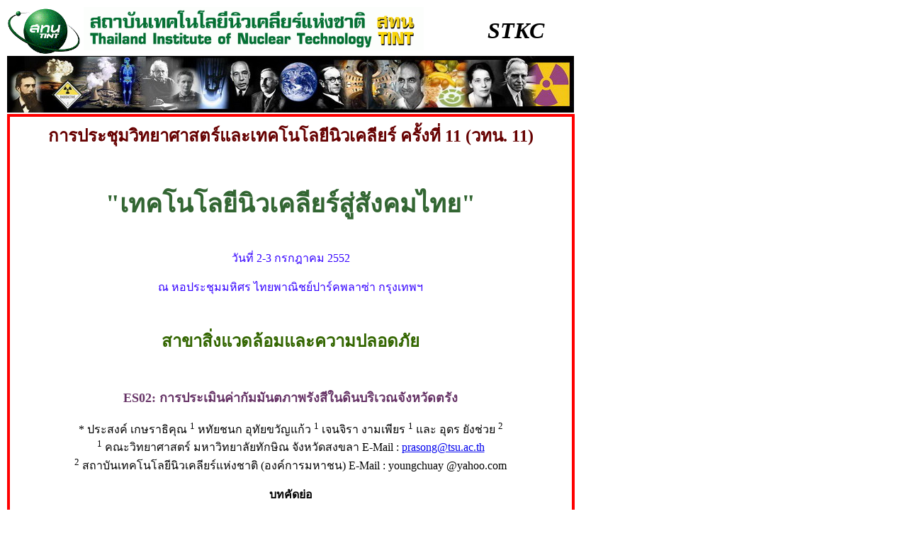

--- FILE ---
content_type: text/html
request_url: http://nkc.tint.or.th/nkc52/nstkc070.html
body_size: 8212
content:
<!DOCTYPE HTML PUBLIC "-//W3C//DTD HTML 4.01 Transitional//EN"
"http://www.w3.org/TR/html4/loose.dtd">
<html>
<head>
<title>Thailand Institute of Nuclear Technology (TINT)</title>
<meta http-equiv="Content-Type" content="text/html; charset=windows-874">
<style type="text/css">
<!--
body,td,th {
	font-family: Tahoma, Symbol;
}
.style19 {
	font-size: xx-large;
	font-weight: bold;
	font-style: italic;
}
div.MsoNormal {mso-style-parent:"";
	margin:0in;
	margin-bottom:.0001pt;
	mso-pagination:widow-orphan;
	font-size:16.0pt;
	font-family:"Cordia New";
	mso-fareast-font-family:Batang;
	mso-fareast-language:KO;
	mso-bidi-language:TH;}
li.MsoNormal {mso-style-parent:"";
	margin:0in;
	margin-bottom:.0001pt;
	mso-pagination:widow-orphan;
	font-size:16.0pt;
	font-family:"Cordia New";
	mso-fareast-font-family:Batang;
	mso-fareast-language:KO;
	mso-bidi-language:TH;}
p.MsoNormal {mso-style-parent:"";
	margin:0in;
	margin-bottom:.0001pt;
	mso-pagination:widow-orphan;
	font-size:16.0pt;
	font-family:"Cordia New";
	mso-fareast-font-family:Batang;
	mso-fareast-language:KO;
	mso-bidi-language:TH;}
span.GramE {mso-style-name:"";
	mso-gram-e:yes;}
.style1 {	font-size: 36px;
	font-weight: bold;
	color: #336633;
}
.style2 {	font-size: 24px;
	font-weight: bold;
	color: #660000;
}
.style3 {color: #3300FF}
.style4 {	font-size: 24px;
	color: #336600;
}
.style35 {	font-size: 18px;
	color: #663366;
}
.style37 {	font-size: 18px;
	font-weight: bold;
	color: #660066;
}
.style20 {	font-size: 18px;
	font-weight: bold;
	color: #663366;
}
.style23 {	color: #000000;
	font-size: 16px;
}
-->
</style>
</head>

<body>
<table width="800" border="0" cellpadding="0" cellspacing="0">
  <tr>
    <td><div align="center">
      <table cellpadding="0">
        <tr>
          <td width="106"><img src="../pictures/tint-logo-mov-104.gif" width="104" height="67"></td>
          <td width="526" valign="top"><img src="../pictures/ban-head-480.gif" width="480" height="61"></td>
          <td width="164"><div align="center"><span class="style19">STKC </span></div></td>
        </tr>
        <tr>
          <td colspan="3"><img src="images/image008.jpg" width="800" height="80" align="top"></td>
          </tr>
      </table>
      </div></td>
  </tr>
  <tr>
    <td><table width="798" border="1" align="center" cellpadding="0" cellspacing="0" bordercolor="#FF0000">
      <tr>
        <td valign="top"><table width="796" border="1" align="center" cellpadding="0" cellspacing="0" bordercolor="#FF0000">
          <tr>
            <td width="793" valign="top"><table width="793" border="0" align="center" cellpadding="5">
              <tr>
                <td><div align="center"><span class="style2">การประชุมวิทยาศาสตร์และเทคโนโลยีนิวเคลียร์ ครั้งที่ 11 (วทน. 11)</span></div></td>
              </tr>
              <tr>
                <td width="787"><div align="center">
                  <p class="style1">&quot;เทคโนโลยีนิวเคลียร์สู่สังคมไทย&quot;</p>
                  <p class="style3">วันที่ 2-3 กรกฎาคม 2552</p>
                  <p class="style3">ณ หอประชุมมหิศร ไทยพาณิชย์ปาร์คพลาซ่า กรุงเทพฯ </p>
                </div></td>
              </tr>
              <tr>
                <td><h1 align="center" class="style4">สาขาสิ่งแวดล้อมและความปลอดภัย</h1></td>
              </tr>
              <tr>
                <td><p align="center" class="style35"><strong> ES02: </strong><strong> การประเมินค่ากัมมันตภาพรังสีในดินบริเวณจังหวัดตรัง</strong><strong></strong></p>
                    <p align="center"> * ประสงค์ เกษราธิคุณ <sup>1</sup> หทัยชนก อุทัยขวัญแก้ว <sup>1</sup> เจนจิรา งามเพียร <sup>1</sup> และ อุดร ยังช่วย <sup>2</sup><br>
                      <sup>1</sup> คณะวิทยาศาสตร์ มหาวิทยาลัยทักษิณ จังหวัดสงขลา E-Mail : <a href="mailto:prasong@tsu.ac.th"> prasong@tsu.ac.th</a><br>
                        <sup>2</sup> สถาบันเทคโนโลยีนิวเคลียร์แห่งชาติ (องค์การมหาชน) E-Mail : youngchuay @yahoo.com </p>
                  <p align="center"><strong> บทคัดย่อ</strong></p>
                  <p> ทำการตรวจวัดปริมาณกัมมันตภาพจำเพาะของนิวไคลด์รังสีเริ่มต้น 226 Ra 232Th และ 40K ในตัวอย่างดินจำนวน 88 ตัวอย่างที่เก็บจากทุกตำบลใน 10 อำเภอของจังหวัดตรังโดยใช้หัววัดรังสีแบบเจอร์เมเนียมบริสุทธิ์ และระบบวิเคราะห์แบบ แกมมาสเปกโทรเมตรี และใช้ต้นกำเนิดมาตรฐานดินแบบปริมาตร IAEA 375-soil ของสถาบันเทคโนโลยีนิวเคลียร์แห่งชาติ (องค์การมหาชน) ในการเปรียบเทียบเพื่อการคำนวณค่ากัมมันตภาพจำเพาะ จากผลการทดลองที่ได้พบว่าค่ากัมมันตภาพ จำเพาะที่คำนวณได้นี้มีค่าพิสัยอยู่ระหว่าง 1 6.35 – 889.99 Bq/kg สำหรับ 226Ra, 0.47 – 298.18 Bq/kg สำหรับ 232Th และ 58.23 – 1425.73 Bq/kg สำหรับ 40K และมีค่าเฉลี่ยเป็น 76.48 ? 3.30 Bq/kg, 84.38 ? 4.50 Bq/kg และ 384.85 ? 23.30 Bq/kg ตามลำดับ และได้นำผลที่คำนวณได้นี้มาเปรียบเทียบกับข้อมูลของสำนักงานปรมาณูเพื่อสันติ ข้อมูลของ นักวิจัยไทย และข้อมูลของงานวิจัยทั่วโลก นอกจากนี้ยังได้คำนวณปริมาณรังสีดูดกลืนในอากาศ (D) ค่ากัมมันตภาพรังส ีสมมูลเรเดียม (Ra eq) และค่าดัชนีความเสี่ยงรังสีภายนอกร่างกาย (H<sub>ex</sub>) โดยใช้ข้อมูลของตัวอย่างดินที่ได้จากการทดลองนี้ พบว่ามีค่าเฉลี่ยของ Ra eq ที่ต่ำกว่าเกณฑ์ปลอดภัย (&lt; 370 Bq/kg) และยังพบว่าตัวอย่างดินจากจังหวัดตรังมีค่า H ex ที่ต่ำกว่าเกณฑ์ปลอดภัย (&lt; 1) เช่นกัน อีกทั้งยังได้ทำการประเมินอัตราปริมาณรังสียังผลในอากาศต่อปี แล้วนำค่าที่ได้จาก การประเมินนี้มาเปรียบเทียบกับค่าเฉลี่ยทั่วโลก (UNSCEAR, 1988, 1993, 2000) และพบว่ามีค่าต่ำกว่า 0.48 mSv/y </p>
                  <p><strong> คำสำคัญ</strong><strong> : กัมมันตภาพจำเพาะ กัมมันตภาพรังสีสมมูลเรเดียม ค่าดัชนีความ</strong><strong> เสี่ยงรังสีภายนอกร่างกาย อัตราปริมาณรังสียังผลในอากาศต่อปี</strong></p>
                  <p align="center" class="style20">ES02: Assessment of Radioactivity in Soil from Trang Province </p>
                  <p align="center" class="style23"> * Prasong Kessaratikoon <sup>1</sup>, Hataichanok Uthaikwankaew <sup>1</sup> Jenjira Ngampein and Udorn Youngchauy <sup>2</sup><br>
                    <sup>1</sup> Faculty of Science, Thaksin University, Songkhla, 90000 E-Mail: <a href="mailto:prasong@tsu.ac.th"> prasong@tsu.ac.th</a><br>
                      <sup>2</sup> Thailand Institute of Nuclear Technology (Public Organization), youngchuay@yahoo.com </p>
                  <p align="center"><strong> Abstract</strong></p>
                  <p> Specific activities of primordial radionuclides 226Ra, 232Th and 40K in 88 soil samples collected from every district in 10 amphoes of Trang province, were measured and evaluated using a high-purity germanium (HPGe) detector and gamma spectrometry analysis system at Thailand Institute of Nuclear Technology (Public Organization). The volume standard soil source (IAEA 375-soil) was used to compare and calculate specific activities. From the experimental data, it was found that the specific activity ranges from 1 6.35 – 889.99 Bq/kg for 226Ra, 0.47 – 298.18 Bq/kg for 232Th and 58.23 – 1425.73 Bq/kg for 40K with mean values of 76.48 ? 3.30 Bq/kg, 84.38 ? 4.50 Bq/kg and 384.85 ? 23.30 Bq/kg, respectively. The specific activities of these radionuclides were also compared with Office of Atoms for Peace (OAP) research data, Thailand and global radioactivity measurements and evaluations. Furthermore, absorbed dose rates in air (D), radium equivalent activities (Ra eq) and external hazard index (H ex) were calculated using the calculated data in soil samples collected. It was found that of all of these samples have a mean value of radium equivalent activities lower than the limit set in the OECD report (&lt;370 Bq/kg). The mean value of all external hazard indices (H<sub>ex</sub>) was also found lower than the safety limits (&lt;1.0). Moreover, the annual effective dose rate in air of all soil samples were also assessed and compared with the worldwide average values (UNSCEAR, 1988, 1993, 2000). It was found that the value is lower than 0.48 mSv/y. </p>
                  <strong> Keywords :</strong> Specific Activity, Radium Equivalent Activity, External Hazard Index, Annual Effective Dose Rate in Air </td>
              </tr>
              <tr>
                <td>&nbsp;</td>
              </tr>
            </table></td>
          </tr>
        </table>
          <div align="center"></div></td>
      </tr>
    </table></td>
  </tr>
  <tr>
    <td>&nbsp;</td>
  </tr>
</table>
</body>
</html>